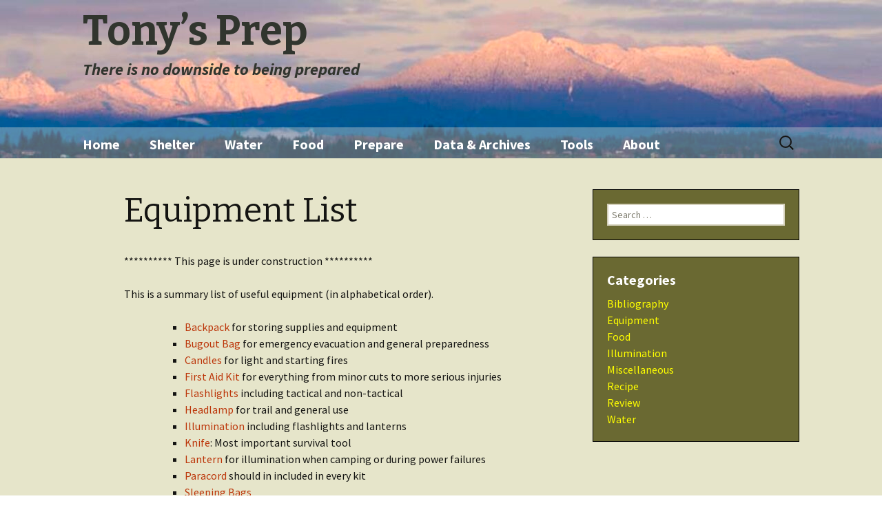

--- FILE ---
content_type: text/html; charset=UTF-8
request_url: http://tonysprep.com/equipment/
body_size: 10202
content:


<!DOCTYPE html>
<!--[if IE 7]>
<html class="ie ie7" lang="en">
<![endif]-->
<!--[if IE 8]>
<html class="ie ie8" lang="en">
<![endif]-->
<!--[if !(IE 7) & !(IE 8)]><!-->
<html lang="en">
<!--<![endif]-->
<head>
	<meta charset="UTF-8">
	<meta name="viewport" content="width=device-width">
	<title>Equipment List - Tony&#039;s Prep</title>
	<link rel="profile" href="http://gmpg.org/xfn/11">
	<link rel="pingback" href="http://tonysprep.com/xmlrpc.php">
	<!--[if lt IE 9]>
	<script src="http://tonysprep.com/wp-content/themes/twentythirteen/js/html5.js"></script>
	<![endif]-->
	<meta name='robots' content='index, follow, max-image-preview:large, max-snippet:-1, max-video-preview:-1' />

	<!-- This site is optimized with the Yoast SEO plugin v20.11 - https://yoast.com/wordpress/plugins/seo/ -->
	<link rel="canonical" href="https://tonysprep.com/equipment/" />
	<meta property="og:locale" content="en_US" />
	<meta property="og:type" content="article" />
	<meta property="og:title" content="Equipment List - Tony&#039;s Prep" />
	<meta property="og:description" content="********** This page is under construction ********** This is a summary list of useful equipment (in alphabetical order). Backpack for storing supplies and equipment Bugout Bag for emergency evacuation and general preparedness Candles for light and starting fires First Aid Kit for everything from minor cuts to more serious injuries Flashlights including tactical and non-tactical &hellip; Continue reading Equipment List &rarr;" />
	<meta property="og:url" content="https://tonysprep.com/equipment/" />
	<meta property="og:site_name" content="Tony&#039;s Prep" />
	<meta property="article:modified_time" content="2018-02-21T05:58:29+00:00" />
	<meta name="twitter:card" content="summary_large_image" />
	<meta name="twitter:label1" content="Est. reading time" />
	<meta name="twitter:data1" content="1 minute" />
	<script type="application/ld+json" class="yoast-schema-graph">{"@context":"https://schema.org","@graph":[{"@type":"WebPage","@id":"https://tonysprep.com/equipment/","url":"https://tonysprep.com/equipment/","name":"Equipment List - Tony's Prep","isPartOf":{"@id":"http://tonysprep.com/#website"},"datePublished":"2016-10-13T16:37:48+00:00","dateModified":"2018-02-21T05:58:29+00:00","breadcrumb":{"@id":"https://tonysprep.com/equipment/#breadcrumb"},"inLanguage":"en","potentialAction":[{"@type":"ReadAction","target":["https://tonysprep.com/equipment/"]}]},{"@type":"BreadcrumbList","@id":"https://tonysprep.com/equipment/#breadcrumb","itemListElement":[{"@type":"ListItem","position":1,"name":"Home","item":"http://tonysprep.com/"},{"@type":"ListItem","position":2,"name":"Equipment List"}]},{"@type":"WebSite","@id":"http://tonysprep.com/#website","url":"http://tonysprep.com/","name":"Tony's Prep","description":"There is no downside to being prepared","potentialAction":[{"@type":"SearchAction","target":{"@type":"EntryPoint","urlTemplate":"http://tonysprep.com/?s={search_term_string}"},"query-input":"required name=search_term_string"}],"inLanguage":"en"}]}</script>
	<!-- / Yoast SEO plugin. -->


<link rel='dns-prefetch' href='//fonts.googleapis.com' />
<link href='https://fonts.gstatic.com' crossorigin rel='preconnect' />
<link rel="alternate" type="application/rss+xml" title="Tony&#039;s Prep &raquo; Feed" href="http://tonysprep.com/feed/" />
<link rel="alternate" type="application/rss+xml" title="Tony&#039;s Prep &raquo; Comments Feed" href="http://tonysprep.com/comments/feed/" />
<script>
window._wpemojiSettings = {"baseUrl":"https:\/\/s.w.org\/images\/core\/emoji\/14.0.0\/72x72\/","ext":".png","svgUrl":"https:\/\/s.w.org\/images\/core\/emoji\/14.0.0\/svg\/","svgExt":".svg","source":{"concatemoji":"http:\/\/tonysprep.com\/wp-includes\/js\/wp-emoji-release.min.js?ver=b88829f32d36004e4dfed9c27539a558"}};
/*! This file is auto-generated */
!function(e,a,t){var n,r,o,i=a.createElement("canvas"),p=i.getContext&&i.getContext("2d");function s(e,t){p.clearRect(0,0,i.width,i.height),p.fillText(e,0,0);e=i.toDataURL();return p.clearRect(0,0,i.width,i.height),p.fillText(t,0,0),e===i.toDataURL()}function c(e){var t=a.createElement("script");t.src=e,t.defer=t.type="text/javascript",a.getElementsByTagName("head")[0].appendChild(t)}for(o=Array("flag","emoji"),t.supports={everything:!0,everythingExceptFlag:!0},r=0;r<o.length;r++)t.supports[o[r]]=function(e){if(p&&p.fillText)switch(p.textBaseline="top",p.font="600 32px Arial",e){case"flag":return s("\ud83c\udff3\ufe0f\u200d\u26a7\ufe0f","\ud83c\udff3\ufe0f\u200b\u26a7\ufe0f")?!1:!s("\ud83c\uddfa\ud83c\uddf3","\ud83c\uddfa\u200b\ud83c\uddf3")&&!s("\ud83c\udff4\udb40\udc67\udb40\udc62\udb40\udc65\udb40\udc6e\udb40\udc67\udb40\udc7f","\ud83c\udff4\u200b\udb40\udc67\u200b\udb40\udc62\u200b\udb40\udc65\u200b\udb40\udc6e\u200b\udb40\udc67\u200b\udb40\udc7f");case"emoji":return!s("\ud83e\udef1\ud83c\udffb\u200d\ud83e\udef2\ud83c\udfff","\ud83e\udef1\ud83c\udffb\u200b\ud83e\udef2\ud83c\udfff")}return!1}(o[r]),t.supports.everything=t.supports.everything&&t.supports[o[r]],"flag"!==o[r]&&(t.supports.everythingExceptFlag=t.supports.everythingExceptFlag&&t.supports[o[r]]);t.supports.everythingExceptFlag=t.supports.everythingExceptFlag&&!t.supports.flag,t.DOMReady=!1,t.readyCallback=function(){t.DOMReady=!0},t.supports.everything||(n=function(){t.readyCallback()},a.addEventListener?(a.addEventListener("DOMContentLoaded",n,!1),e.addEventListener("load",n,!1)):(e.attachEvent("onload",n),a.attachEvent("onreadystatechange",function(){"complete"===a.readyState&&t.readyCallback()})),(e=t.source||{}).concatemoji?c(e.concatemoji):e.wpemoji&&e.twemoji&&(c(e.twemoji),c(e.wpemoji)))}(window,document,window._wpemojiSettings);
</script>
<style>
img.wp-smiley,
img.emoji {
	display: inline !important;
	border: none !important;
	box-shadow: none !important;
	height: 1em !important;
	width: 1em !important;
	margin: 0 0.07em !important;
	vertical-align: -0.1em !important;
	background: none !important;
	padding: 0 !important;
}
</style>
	<link rel='stylesheet' id='eMember.style-css' href='http://tonysprep.com/wp-content/plugins/wp-eMember/css/eMember_style.css?ver=b88829f32d36004e4dfed9c27539a558' media='all' />
<link rel='stylesheet' id='eMember.style.custom-css' href='http://tonysprep.com/wp-content/plugins/wp-eMember/css/eMember_custom_style.css?ver=b88829f32d36004e4dfed9c27539a558' media='all' />
<link rel='stylesheet' id='validationEngine.jquery-css' href='http://tonysprep.com/wp-content/plugins/wp-eMember/css/validationEngine.jquery.css?ver=b88829f32d36004e4dfed9c27539a558' media='all' />
<link rel='stylesheet' id='jquery.fileuploader-css' href='http://tonysprep.com/wp-content/plugins/wp-eMember/css/jquery.fileuploader.css?ver=b88829f32d36004e4dfed9c27539a558' media='all' />
<link rel='stylesheet' id='wp-block-library-css' href='http://tonysprep.com/wp-includes/css/dist/block-library/style.min.css?ver=b88829f32d36004e4dfed9c27539a558' media='all' />
<style id='wp-block-library-theme-inline-css'>
.wp-block-audio figcaption{color:#555;font-size:13px;text-align:center}.is-dark-theme .wp-block-audio figcaption{color:hsla(0,0%,100%,.65)}.wp-block-audio{margin:0 0 1em}.wp-block-code{border:1px solid #ccc;border-radius:4px;font-family:Menlo,Consolas,monaco,monospace;padding:.8em 1em}.wp-block-embed figcaption{color:#555;font-size:13px;text-align:center}.is-dark-theme .wp-block-embed figcaption{color:hsla(0,0%,100%,.65)}.wp-block-embed{margin:0 0 1em}.blocks-gallery-caption{color:#555;font-size:13px;text-align:center}.is-dark-theme .blocks-gallery-caption{color:hsla(0,0%,100%,.65)}.wp-block-image figcaption{color:#555;font-size:13px;text-align:center}.is-dark-theme .wp-block-image figcaption{color:hsla(0,0%,100%,.65)}.wp-block-image{margin:0 0 1em}.wp-block-pullquote{border-bottom:4px solid;border-top:4px solid;color:currentColor;margin-bottom:1.75em}.wp-block-pullquote cite,.wp-block-pullquote footer,.wp-block-pullquote__citation{color:currentColor;font-size:.8125em;font-style:normal;text-transform:uppercase}.wp-block-quote{border-left:.25em solid;margin:0 0 1.75em;padding-left:1em}.wp-block-quote cite,.wp-block-quote footer{color:currentColor;font-size:.8125em;font-style:normal;position:relative}.wp-block-quote.has-text-align-right{border-left:none;border-right:.25em solid;padding-left:0;padding-right:1em}.wp-block-quote.has-text-align-center{border:none;padding-left:0}.wp-block-quote.is-large,.wp-block-quote.is-style-large,.wp-block-quote.is-style-plain{border:none}.wp-block-search .wp-block-search__label{font-weight:700}.wp-block-search__button{border:1px solid #ccc;padding:.375em .625em}:where(.wp-block-group.has-background){padding:1.25em 2.375em}.wp-block-separator.has-css-opacity{opacity:.4}.wp-block-separator{border:none;border-bottom:2px solid;margin-left:auto;margin-right:auto}.wp-block-separator.has-alpha-channel-opacity{opacity:1}.wp-block-separator:not(.is-style-wide):not(.is-style-dots){width:100px}.wp-block-separator.has-background:not(.is-style-dots){border-bottom:none;height:1px}.wp-block-separator.has-background:not(.is-style-wide):not(.is-style-dots){height:2px}.wp-block-table{margin:0 0 1em}.wp-block-table td,.wp-block-table th{word-break:normal}.wp-block-table figcaption{color:#555;font-size:13px;text-align:center}.is-dark-theme .wp-block-table figcaption{color:hsla(0,0%,100%,.65)}.wp-block-video figcaption{color:#555;font-size:13px;text-align:center}.is-dark-theme .wp-block-video figcaption{color:hsla(0,0%,100%,.65)}.wp-block-video{margin:0 0 1em}.wp-block-template-part.has-background{margin-bottom:0;margin-top:0;padding:1.25em 2.375em}
</style>
<link rel='stylesheet' id='classic-theme-styles-css' href='http://tonysprep.com/wp-includes/css/classic-themes.min.css?ver=b88829f32d36004e4dfed9c27539a558' media='all' />
<style id='global-styles-inline-css'>
body{--wp--preset--color--black: #000000;--wp--preset--color--cyan-bluish-gray: #abb8c3;--wp--preset--color--white: #fff;--wp--preset--color--pale-pink: #f78da7;--wp--preset--color--vivid-red: #cf2e2e;--wp--preset--color--luminous-vivid-orange: #ff6900;--wp--preset--color--luminous-vivid-amber: #fcb900;--wp--preset--color--light-green-cyan: #7bdcb5;--wp--preset--color--vivid-green-cyan: #00d084;--wp--preset--color--pale-cyan-blue: #8ed1fc;--wp--preset--color--vivid-cyan-blue: #0693e3;--wp--preset--color--vivid-purple: #9b51e0;--wp--preset--color--dark-gray: #141412;--wp--preset--color--red: #bc360a;--wp--preset--color--medium-orange: #db572f;--wp--preset--color--light-orange: #ea9629;--wp--preset--color--yellow: #fbca3c;--wp--preset--color--dark-brown: #220e10;--wp--preset--color--medium-brown: #722d19;--wp--preset--color--light-brown: #eadaa6;--wp--preset--color--beige: #e8e5ce;--wp--preset--color--off-white: #f7f5e7;--wp--preset--gradient--vivid-cyan-blue-to-vivid-purple: linear-gradient(135deg,rgba(6,147,227,1) 0%,rgb(155,81,224) 100%);--wp--preset--gradient--light-green-cyan-to-vivid-green-cyan: linear-gradient(135deg,rgb(122,220,180) 0%,rgb(0,208,130) 100%);--wp--preset--gradient--luminous-vivid-amber-to-luminous-vivid-orange: linear-gradient(135deg,rgba(252,185,0,1) 0%,rgba(255,105,0,1) 100%);--wp--preset--gradient--luminous-vivid-orange-to-vivid-red: linear-gradient(135deg,rgba(255,105,0,1) 0%,rgb(207,46,46) 100%);--wp--preset--gradient--very-light-gray-to-cyan-bluish-gray: linear-gradient(135deg,rgb(238,238,238) 0%,rgb(169,184,195) 100%);--wp--preset--gradient--cool-to-warm-spectrum: linear-gradient(135deg,rgb(74,234,220) 0%,rgb(151,120,209) 20%,rgb(207,42,186) 40%,rgb(238,44,130) 60%,rgb(251,105,98) 80%,rgb(254,248,76) 100%);--wp--preset--gradient--blush-light-purple: linear-gradient(135deg,rgb(255,206,236) 0%,rgb(152,150,240) 100%);--wp--preset--gradient--blush-bordeaux: linear-gradient(135deg,rgb(254,205,165) 0%,rgb(254,45,45) 50%,rgb(107,0,62) 100%);--wp--preset--gradient--luminous-dusk: linear-gradient(135deg,rgb(255,203,112) 0%,rgb(199,81,192) 50%,rgb(65,88,208) 100%);--wp--preset--gradient--pale-ocean: linear-gradient(135deg,rgb(255,245,203) 0%,rgb(182,227,212) 50%,rgb(51,167,181) 100%);--wp--preset--gradient--electric-grass: linear-gradient(135deg,rgb(202,248,128) 0%,rgb(113,206,126) 100%);--wp--preset--gradient--midnight: linear-gradient(135deg,rgb(2,3,129) 0%,rgb(40,116,252) 100%);--wp--preset--duotone--dark-grayscale: url('#wp-duotone-dark-grayscale');--wp--preset--duotone--grayscale: url('#wp-duotone-grayscale');--wp--preset--duotone--purple-yellow: url('#wp-duotone-purple-yellow');--wp--preset--duotone--blue-red: url('#wp-duotone-blue-red');--wp--preset--duotone--midnight: url('#wp-duotone-midnight');--wp--preset--duotone--magenta-yellow: url('#wp-duotone-magenta-yellow');--wp--preset--duotone--purple-green: url('#wp-duotone-purple-green');--wp--preset--duotone--blue-orange: url('#wp-duotone-blue-orange');--wp--preset--font-size--small: 13px;--wp--preset--font-size--medium: 20px;--wp--preset--font-size--large: 36px;--wp--preset--font-size--x-large: 42px;--wp--preset--spacing--20: 0.44rem;--wp--preset--spacing--30: 0.67rem;--wp--preset--spacing--40: 1rem;--wp--preset--spacing--50: 1.5rem;--wp--preset--spacing--60: 2.25rem;--wp--preset--spacing--70: 3.38rem;--wp--preset--spacing--80: 5.06rem;--wp--preset--shadow--natural: 6px 6px 9px rgba(0, 0, 0, 0.2);--wp--preset--shadow--deep: 12px 12px 50px rgba(0, 0, 0, 0.4);--wp--preset--shadow--sharp: 6px 6px 0px rgba(0, 0, 0, 0.2);--wp--preset--shadow--outlined: 6px 6px 0px -3px rgba(255, 255, 255, 1), 6px 6px rgba(0, 0, 0, 1);--wp--preset--shadow--crisp: 6px 6px 0px rgba(0, 0, 0, 1);}:where(.is-layout-flex){gap: 0.5em;}body .is-layout-flow > .alignleft{float: left;margin-inline-start: 0;margin-inline-end: 2em;}body .is-layout-flow > .alignright{float: right;margin-inline-start: 2em;margin-inline-end: 0;}body .is-layout-flow > .aligncenter{margin-left: auto !important;margin-right: auto !important;}body .is-layout-constrained > .alignleft{float: left;margin-inline-start: 0;margin-inline-end: 2em;}body .is-layout-constrained > .alignright{float: right;margin-inline-start: 2em;margin-inline-end: 0;}body .is-layout-constrained > .aligncenter{margin-left: auto !important;margin-right: auto !important;}body .is-layout-constrained > :where(:not(.alignleft):not(.alignright):not(.alignfull)){max-width: var(--wp--style--global--content-size);margin-left: auto !important;margin-right: auto !important;}body .is-layout-constrained > .alignwide{max-width: var(--wp--style--global--wide-size);}body .is-layout-flex{display: flex;}body .is-layout-flex{flex-wrap: wrap;align-items: center;}body .is-layout-flex > *{margin: 0;}:where(.wp-block-columns.is-layout-flex){gap: 2em;}.has-black-color{color: var(--wp--preset--color--black) !important;}.has-cyan-bluish-gray-color{color: var(--wp--preset--color--cyan-bluish-gray) !important;}.has-white-color{color: var(--wp--preset--color--white) !important;}.has-pale-pink-color{color: var(--wp--preset--color--pale-pink) !important;}.has-vivid-red-color{color: var(--wp--preset--color--vivid-red) !important;}.has-luminous-vivid-orange-color{color: var(--wp--preset--color--luminous-vivid-orange) !important;}.has-luminous-vivid-amber-color{color: var(--wp--preset--color--luminous-vivid-amber) !important;}.has-light-green-cyan-color{color: var(--wp--preset--color--light-green-cyan) !important;}.has-vivid-green-cyan-color{color: var(--wp--preset--color--vivid-green-cyan) !important;}.has-pale-cyan-blue-color{color: var(--wp--preset--color--pale-cyan-blue) !important;}.has-vivid-cyan-blue-color{color: var(--wp--preset--color--vivid-cyan-blue) !important;}.has-vivid-purple-color{color: var(--wp--preset--color--vivid-purple) !important;}.has-black-background-color{background-color: var(--wp--preset--color--black) !important;}.has-cyan-bluish-gray-background-color{background-color: var(--wp--preset--color--cyan-bluish-gray) !important;}.has-white-background-color{background-color: var(--wp--preset--color--white) !important;}.has-pale-pink-background-color{background-color: var(--wp--preset--color--pale-pink) !important;}.has-vivid-red-background-color{background-color: var(--wp--preset--color--vivid-red) !important;}.has-luminous-vivid-orange-background-color{background-color: var(--wp--preset--color--luminous-vivid-orange) !important;}.has-luminous-vivid-amber-background-color{background-color: var(--wp--preset--color--luminous-vivid-amber) !important;}.has-light-green-cyan-background-color{background-color: var(--wp--preset--color--light-green-cyan) !important;}.has-vivid-green-cyan-background-color{background-color: var(--wp--preset--color--vivid-green-cyan) !important;}.has-pale-cyan-blue-background-color{background-color: var(--wp--preset--color--pale-cyan-blue) !important;}.has-vivid-cyan-blue-background-color{background-color: var(--wp--preset--color--vivid-cyan-blue) !important;}.has-vivid-purple-background-color{background-color: var(--wp--preset--color--vivid-purple) !important;}.has-black-border-color{border-color: var(--wp--preset--color--black) !important;}.has-cyan-bluish-gray-border-color{border-color: var(--wp--preset--color--cyan-bluish-gray) !important;}.has-white-border-color{border-color: var(--wp--preset--color--white) !important;}.has-pale-pink-border-color{border-color: var(--wp--preset--color--pale-pink) !important;}.has-vivid-red-border-color{border-color: var(--wp--preset--color--vivid-red) !important;}.has-luminous-vivid-orange-border-color{border-color: var(--wp--preset--color--luminous-vivid-orange) !important;}.has-luminous-vivid-amber-border-color{border-color: var(--wp--preset--color--luminous-vivid-amber) !important;}.has-light-green-cyan-border-color{border-color: var(--wp--preset--color--light-green-cyan) !important;}.has-vivid-green-cyan-border-color{border-color: var(--wp--preset--color--vivid-green-cyan) !important;}.has-pale-cyan-blue-border-color{border-color: var(--wp--preset--color--pale-cyan-blue) !important;}.has-vivid-cyan-blue-border-color{border-color: var(--wp--preset--color--vivid-cyan-blue) !important;}.has-vivid-purple-border-color{border-color: var(--wp--preset--color--vivid-purple) !important;}.has-vivid-cyan-blue-to-vivid-purple-gradient-background{background: var(--wp--preset--gradient--vivid-cyan-blue-to-vivid-purple) !important;}.has-light-green-cyan-to-vivid-green-cyan-gradient-background{background: var(--wp--preset--gradient--light-green-cyan-to-vivid-green-cyan) !important;}.has-luminous-vivid-amber-to-luminous-vivid-orange-gradient-background{background: var(--wp--preset--gradient--luminous-vivid-amber-to-luminous-vivid-orange) !important;}.has-luminous-vivid-orange-to-vivid-red-gradient-background{background: var(--wp--preset--gradient--luminous-vivid-orange-to-vivid-red) !important;}.has-very-light-gray-to-cyan-bluish-gray-gradient-background{background: var(--wp--preset--gradient--very-light-gray-to-cyan-bluish-gray) !important;}.has-cool-to-warm-spectrum-gradient-background{background: var(--wp--preset--gradient--cool-to-warm-spectrum) !important;}.has-blush-light-purple-gradient-background{background: var(--wp--preset--gradient--blush-light-purple) !important;}.has-blush-bordeaux-gradient-background{background: var(--wp--preset--gradient--blush-bordeaux) !important;}.has-luminous-dusk-gradient-background{background: var(--wp--preset--gradient--luminous-dusk) !important;}.has-pale-ocean-gradient-background{background: var(--wp--preset--gradient--pale-ocean) !important;}.has-electric-grass-gradient-background{background: var(--wp--preset--gradient--electric-grass) !important;}.has-midnight-gradient-background{background: var(--wp--preset--gradient--midnight) !important;}.has-small-font-size{font-size: var(--wp--preset--font-size--small) !important;}.has-medium-font-size{font-size: var(--wp--preset--font-size--medium) !important;}.has-large-font-size{font-size: var(--wp--preset--font-size--large) !important;}.has-x-large-font-size{font-size: var(--wp--preset--font-size--x-large) !important;}
.wp-block-navigation a:where(:not(.wp-element-button)){color: inherit;}
:where(.wp-block-columns.is-layout-flex){gap: 2em;}
.wp-block-pullquote{font-size: 1.5em;line-height: 1.6;}
</style>
<link rel='stylesheet' id='contact-form-7-css' href='http://tonysprep.com/wp-content/plugins/contact-form-7/includes/css/styles.css?ver=5.7.7' media='all' />
<link rel='stylesheet' id='parent-style-css' href='http://tonysprep.com/wp-content/themes/twentythirteen/style.css?ver=b88829f32d36004e4dfed9c27539a558' media='all' />
<link rel='stylesheet' id='twentythirteen-fonts-css' href='https://fonts.googleapis.com/css?family=Source+Sans+Pro%3A300%2C400%2C700%2C300italic%2C400italic%2C700italic%7CBitter%3A400%2C700&#038;subset=latin%2Clatin-ext&#038;display=fallback' media='all' />
<link rel='stylesheet' id='genericons-css' href='http://tonysprep.com/wp-content/plugins/jetpack/_inc/genericons/genericons/genericons.css?ver=3.1' media='all' />
<link rel='stylesheet' id='twentythirteen-style-css' href='http://tonysprep.com/wp-content/themes/tonysprep-2013/style.css?ver=20190507' media='all' />
<link rel='stylesheet' id='twentythirteen-block-style-css' href='http://tonysprep.com/wp-content/themes/twentythirteen/css/blocks.css?ver=20190102' media='all' />
<!--[if lt IE 9]>
<link rel='stylesheet' id='twentythirteen-ie-css' href='http://tonysprep.com/wp-content/themes/twentythirteen/css/ie.css?ver=20150214' media='all' />
<![endif]-->
<link rel='stylesheet' id='image_box_style-css' href='http://tonysprep.com/wp-content/plugins/csi-imagebox/csi-imagebox.css?ver=b88829f32d36004e4dfed9c27539a558' media='all' />
<script src='http://tonysprep.com/wp-includes/js/jquery/jquery.min.js?ver=3.6.4' id='jquery-core-js'></script>
<script src='http://tonysprep.com/wp-includes/js/jquery/jquery-migrate.min.js?ver=3.4.0' id='jquery-migrate-js'></script>
<script src='http://tonysprep.com/wp-content/plugins/wp-eMember/js/jquery.fileuploader.js?ver=b88829f32d36004e4dfed9c27539a558' id='jquery.fileuploader-js'></script>
<script src='http://tonysprep.com/wp-content/plugins/wp-eMember/js/jquery.validationEngine.js?ver=b88829f32d36004e4dfed9c27539a558' id='jquery.validationEngine-js'></script>
<script src='http://tonysprep.com/wp-content/plugins/wp-eMember/js/jquery.hint.js?ver=b88829f32d36004e4dfed9c27539a558' id='jquery.hint-js'></script>
<script src='http://tonysprep.com/wp-content/plugins/wp-eMember/js/jquery.tools18.min.js?ver=b88829f32d36004e4dfed9c27539a558' id='jquery.tools-js'></script>
<script src='http://tonysprep.com/wp-content/plugins/wp-eMember/js/jquery.libs.js?ver=b88829f32d36004e4dfed9c27539a558' id='jquery.libs-js'></script>
<script src='http://tonysprep.com/wp-content/plugins/wp-eMember/js/jquery.pagination-2.0rc.js?ver=b88829f32d36004e4dfed9c27539a558' id='jquery.pagination-js'></script>
<script src='http://tonysprep.com/wp-content/plugins/wp-eMember/js/jquery.confirm-1.3.js?ver=b88829f32d36004e4dfed9c27539a558' id='jquery.confirm-js'></script>
<script src='http://tonysprep.com/wp-content/plugins/csi-imagebox/csi-imagebox.js?ver=b88829f32d36004e4dfed9c27539a558' id='image_box_js-js'></script>
<link rel="https://api.w.org/" href="http://tonysprep.com/wp-json/" /><link rel="alternate" type="application/json" href="http://tonysprep.com/wp-json/wp/v2/pages/352" /><link rel="EditURI" type="application/rsd+xml" title="RSD" href="http://tonysprep.com/xmlrpc.php?rsd" />
<link rel="wlwmanifest" type="application/wlwmanifest+xml" href="http://tonysprep.com/wp-includes/wlwmanifest.xml" />

<link rel='shortlink' href='http://tonysprep.com/?p=352' />
<link rel="alternate" type="application/json+oembed" href="http://tonysprep.com/wp-json/oembed/1.0/embed?url=http%3A%2F%2Ftonysprep.com%2Fequipment%2F" />
<link rel="alternate" type="text/xml+oembed" href="http://tonysprep.com/wp-json/oembed/1.0/embed?url=http%3A%2F%2Ftonysprep.com%2Fequipment%2F&#038;format=xml" />

<!-- WP eMember plugin v8.7.0 - http://www.tipsandtricks-hq.com/wordpress-emember-easy-to-use-wordpress-membership-plugin-1706 -->
<script type="text/javascript">
/* <![CDATA[ */
jQuery(document).ready(function($){
  
    emember_forget_pass_trigger = '';    
    $forgot_pass_overlay = $(".forgot_pass_link").click(function(e){
        $("#wp_emember_email_mailMsg").html("").hide();
        $("#wp_emember_email_mailForm").show();   
        $('.eMember_text_input').val("");     
        }).overlay({
        mask: {
            color: '#ebecff'/*'darkred'*//*'#E7E7E7'*/,
            loadSpeed: 200,
            top: '30%',
            opacity: 0.9
        },
        api:true,
        onBeforeLoad:function(){
            emember_forget_pass_trigger = this.getTrigger();
        },    
        closeOnClick: false
    });
            
    $("#wp_emember_mailSendForm").live('submit',function(e){
       var $this = this;
       var divs = jQuery($this).parent().parent().find("div");
       var emailId = jQuery($this).find("input").eq(0).val();
       if(emailId=="")
          return;
       divs.eq(1).hide();
       divs.eq(0).html("").append(jQuery('<h3>Please Wait...</h3>')).show();
       var params = {"event":"send_mail","action":"send_mail","email":emailId,"_ajax_nonce":"886b289e72"}
       jQuery.get( 'http://tonysprep.com/wp-admin/admin-ajax.php',params,               
             function(data){
                 divs.eq(0).html("").append(jQuery('<h3>'+data.msg+'</h3>'));  
                 setTimeout("emember_forget_pass_trigger.overlay().close()", 1000);                                  
             },
       "json");
       e.preventDefault();
    });
    
    
    function get_redirect_url($redirects){
            
        var $after_login_page = '';
        if ($redirects.own) return $redirects.own;
        if ($redirects.level) return $redirects.level;
        if ($after_login_page) return $after_login_page;
        return '';  
    }
});
/* ]]> */
</script>
        <script type="text/javascript">
            jQuery(document).ready(function($){ 
                $('#respond').html("Please <a href=\"https://tonysprep.com/member-login/\">Login</a> to post a comment");
            });
        </script>
        	<style type="text/css" id="twentythirteen-header-css">
		.site-header {
		background: url(http://tonysprep.com/wp-content/uploads/cropped-DSC6041_8x1-1.jpg) no-repeat scroll top;
		background-size: 1600px auto;
	}
	@media (max-width: 767px) {
		.site-header {
			background-size: 768px auto;
		}
	}
	@media (max-width: 359px) {
		.site-header {
			background-size: 360px auto;
		}
	}
			</style>
	</head>

<body class="page-template-default page page-id-352 page-parent wp-embed-responsive single-author sidebar">
	<div id="page" class="hfeed site">
		<header id="masthead" class="site-header" role="banner">
			<a class="home-link" href="http://tonysprep.com/" title="Tony&#8217;s Prep" rel="home">
				<h1 class="site-title">Tony&#8217;s Prep</h1>
				<h2 class="site-description">There is no downside to being prepared</h2>
			</a>

			<div class="nav-background">
			</div>

			<div id="navbar" class="navbar">
				<nav id="site-navigation" class="navigation main-navigation" role="navigation">
					<button class="menu-toggle">Menu</button>
					<a class="screen-reader-text skip-link" href="#content" title="Skip to content">Skip to content</a>
					<div class="menu-main-container"><ul id="primary-menu" class="nav-menu"><li id="menu-item-98" class="menu-item menu-item-type-post_type menu-item-object-page menu-item-home menu-item-98"><a href="http://tonysprep.com/">Home</a></li>
<li id="menu-item-1765" class="menu-item menu-item-type-post_type menu-item-object-page menu-item-has-children menu-item-1765"><a href="http://tonysprep.com/shelter/">Shelter</a>
<ul class="sub-menu">
	<li id="menu-item-3605" class="menu-item menu-item-type-post_type menu-item-object-page menu-item-3605"><a href="http://tonysprep.com/shelter/tent/">Tents</a></li>
	<li id="menu-item-4062" class="menu-item menu-item-type-post_type menu-item-object-page menu-item-4062"><a href="http://tonysprep.com/shelter/space-blanket/">Space Blanket</a></li>
	<li id="menu-item-1766" class="menu-item menu-item-type-post_type menu-item-object-page menu-item-1766"><a href="http://tonysprep.com/shelter/sleeping-bag/">Sleeping Bags</a></li>
	<li id="menu-item-1767" class="menu-item menu-item-type-post_type menu-item-object-page menu-item-1767"><a href="http://tonysprep.com/shelter/sleeping-bag/sleeping-pad/">Sleeping Pads</a></li>
	<li id="menu-item-3853" class="menu-item menu-item-type-post_type menu-item-object-page menu-item-3853"><a href="http://tonysprep.com/clothing/rain-gear/">Rain Gear</a></li>
	<li id="menu-item-3041" class="menu-item menu-item-type-post_type menu-item-object-page menu-item-3041"><a href="http://tonysprep.com/clothing/">Clothing</a></li>
	<li id="menu-item-1768" class="menu-item menu-item-type-post_type menu-item-object-page menu-item-1768"><a href="http://tonysprep.com/getting-started-emergency-kits/getting-started-shelter/">Getting Started: Shelter</a></li>
</ul>
</li>
<li id="menu-item-118" class="menu-item menu-item-type-post_type menu-item-object-page menu-item-has-children menu-item-118"><a href="http://tonysprep.com/water/">Water</a>
<ul class="sub-menu">
	<li id="menu-item-119" class="menu-item menu-item-type-post_type menu-item-object-page menu-item-119"><a href="http://tonysprep.com/water/water-filtration/">Water Filtration</a></li>
	<li id="menu-item-120" class="menu-item menu-item-type-post_type menu-item-object-page menu-item-120"><a href="http://tonysprep.com/water/water-storage/">Water Storage</a></li>
	<li id="menu-item-447" class="menu-item menu-item-type-post_type menu-item-object-page menu-item-447"><a href="http://tonysprep.com/water/water-storage-long/">Long Term Storage</a></li>
	<li id="menu-item-1705" class="menu-item menu-item-type-post_type menu-item-object-page menu-item-1705"><a href="http://tonysprep.com/water/water-filtration/extremely-fouled-water/">Extremely Fouled Water</a></li>
	<li id="menu-item-1355" class="menu-item menu-item-type-post_type menu-item-object-page menu-item-1355"><a href="http://tonysprep.com/getting-started-emergency-kits/getting-started-water/">Getting Started: Water</a></li>
	<li id="menu-item-3959" class="menu-item menu-item-type-post_type menu-item-object-page menu-item-3959"><a href="http://tonysprep.com/water/shop-water/">Shop Water</a></li>
</ul>
</li>
<li id="menu-item-103" class="menu-item menu-item-type-post_type menu-item-object-page menu-item-has-children menu-item-103"><a href="http://tonysprep.com/food/">Food</a>
<ul class="sub-menu">
	<li id="menu-item-2088" class="menu-item menu-item-type-post_type menu-item-object-page menu-item-2088"><a href="http://tonysprep.com/food/pantry-food/">Pantry Food</a></li>
	<li id="menu-item-107" class="menu-item menu-item-type-post_type menu-item-object-page menu-item-107"><a href="http://tonysprep.com/food/short-term/">Short Term</a></li>
	<li id="menu-item-106" class="menu-item menu-item-type-post_type menu-item-object-page menu-item-106"><a href="http://tonysprep.com/food/medium-term/">Medium Term</a></li>
	<li id="menu-item-105" class="menu-item menu-item-type-post_type menu-item-object-page menu-item-105"><a href="http://tonysprep.com/food/long-term/">Long Term</a></li>
	<li id="menu-item-104" class="menu-item menu-item-type-post_type menu-item-object-page menu-item-104"><a href="http://tonysprep.com/food/cooking/">Cooking &#038; Stoves</a></li>
	<li id="menu-item-221" class="menu-item menu-item-type-post_type menu-item-object-page menu-item-221"><a href="http://tonysprep.com/food/thrive-life/">THRIVE Life</a></li>
	<li id="menu-item-1354" class="menu-item menu-item-type-post_type menu-item-object-page menu-item-1354"><a href="http://tonysprep.com/getting-started-emergency-kits/getting-started-food/">Getting Started: Food</a></li>
	<li id="menu-item-2969" class="menu-item menu-item-type-post_type menu-item-object-page menu-item-2969"><a href="http://tonysprep.com/food/recipes/">Recipes</a></li>
</ul>
</li>
<li id="menu-item-109" class="menu-item menu-item-type-post_type menu-item-object-page menu-item-has-children menu-item-109"><a href="http://tonysprep.com/prepare/">Prepare</a>
<ul class="sub-menu">
	<li id="menu-item-3641" class="menu-item menu-item-type-post_type menu-item-object-page menu-item-3641"><a href="http://tonysprep.com/emergencies/">Emergencies</a></li>
	<li id="menu-item-112" class="menu-item menu-item-type-post_type menu-item-object-page menu-item-112"><a href="http://tonysprep.com/first-aid/">First Aid</a></li>
	<li id="menu-item-1926" class="menu-item menu-item-type-post_type menu-item-object-page menu-item-1926"><a href="http://tonysprep.com/fire/">Fire</a></li>
	<li id="menu-item-261" class="menu-item menu-item-type-post_type menu-item-object-page menu-item-261"><a href="http://tonysprep.com/prepare/emergency-kits/">Emergency Kits</a></li>
	<li id="menu-item-316" class="menu-item menu-item-type-post_type menu-item-object-page menu-item-316"><a href="http://tonysprep.com/illumination/">Illumination</a></li>
	<li id="menu-item-495" class="menu-item menu-item-type-post_type menu-item-object-page menu-item-495"><a href="http://tonysprep.com/power/">Power</a></li>
	<li id="menu-item-729" class="menu-item menu-item-type-post_type menu-item-object-page menu-item-729"><a href="http://tonysprep.com/getting-started-emergency-kits/">Getting Started</a></li>
</ul>
</li>
<li id="menu-item-3181" class="menu-item menu-item-type-post_type menu-item-object-page menu-item-has-children menu-item-3181"><a href="http://tonysprep.com/data-archives/">Data &#038; Archives</a>
<ul class="sub-menu">
	<li id="menu-item-4725" class="menu-item menu-item-type-post_type menu-item-object-page menu-item-4725"><a href="http://tonysprep.com/data-archives/getting-started-data/">Getting Started</a></li>
	<li id="menu-item-4819" class="menu-item menu-item-type-post_type menu-item-object-page menu-item-4819"><a href="http://tonysprep.com/data-archives/home-manual/">Home Manual</a></li>
	<li id="menu-item-4721" class="menu-item menu-item-type-post_type menu-item-object-page menu-item-4721"><a href="http://tonysprep.com/data-archives/backup-systems/">Backup Systems</a></li>
	<li id="menu-item-4720" class="menu-item menu-item-type-post_type menu-item-object-page menu-item-4720"><a href="http://tonysprep.com/data-archives/archive-other-data/">Archive Other Data</a></li>
	<li id="menu-item-4722" class="menu-item menu-item-type-post_type menu-item-object-page menu-item-4722"><a href="http://tonysprep.com/data-archives/checklist-data-archives/">Checklist: Data &#038; Archives</a></li>
</ul>
</li>
<li id="menu-item-4128" class="menu-item menu-item-type-post_type menu-item-object-page menu-item-has-children menu-item-4128"><a href="http://tonysprep.com/tools/">Tools</a>
<ul class="sub-menu">
	<li id="menu-item-4688" class="menu-item menu-item-type-custom menu-item-object-custom menu-item-4688"><a href="/illumination">Illumination</a></li>
	<li id="menu-item-4689" class="menu-item menu-item-type-custom menu-item-object-custom menu-item-4689"><a href="/knife">Knife</a></li>
	<li id="menu-item-4690" class="menu-item menu-item-type-custom menu-item-object-custom menu-item-4690"><a href="/multi-tool">Multi Tool</a></li>
	<li id="menu-item-4691" class="menu-item menu-item-type-custom menu-item-object-custom menu-item-4691"><a href="/water">Water Products</a></li>
</ul>
</li>
<li id="menu-item-99" class="menu-item menu-item-type-post_type menu-item-object-page menu-item-has-children menu-item-99"><a href="http://tonysprep.com/about/">About</a>
<ul class="sub-menu">
	<li id="menu-item-100" class="menu-item menu-item-type-post_type menu-item-object-page menu-item-100"><a href="http://tonysprep.com/about/contact/">Contact Me</a></li>
	<li id="menu-item-726" class="menu-item menu-item-type-post_type menu-item-object-page menu-item-726"><a href="http://tonysprep.com/seminar/">Seminars</a></li>
	<li id="menu-item-1216" class="menu-item menu-item-type-post_type menu-item-object-page menu-item-1216"><a href="http://tonysprep.com/food/thrive-life/">THRIVE Life</a></li>
	<li id="menu-item-2285" class="menu-item menu-item-type-post_type menu-item-object-page menu-item-2285"><a href="http://tonysprep.com/checklists/">Checklists</a></li>
	<li id="menu-item-2968" class="menu-item menu-item-type-post_type menu-item-object-page menu-item-2968"><a href="http://tonysprep.com/food/recipes/">Recipes</a></li>
	<li id="menu-item-4635" class="menu-item menu-item-type-post_type menu-item-object-page menu-item-4635"><a href="http://tonysprep.com/about/other-resources/">Other Resources &#038; Links</a></li>
	<li id="menu-item-157" class="menu-item menu-item-type-post_type menu-item-object-page menu-item-157"><a href="http://tonysprep.com/about/glossary/">Glossary</a></li>
</ul>
</li>
</ul></div>					<form role="search" method="get" class="search-form" action="http://tonysprep.com/">
				<label>
					<span class="screen-reader-text">Search for:</span>
					<input type="search" class="search-field" placeholder="Search &hellip;" value="" name="s" />
				</label>
				<input type="submit" class="search-submit" value="Search" />
			</form>				</nav><!-- #site-navigation -->
			</div><!-- #navbar -->
		</header><!-- #masthead -->

		<div id="main" class="site-main">

	<div id="primary" class="content-area">
		<div id="content" class="site-content" role="main">

			
				<article id="post-352" class="post-352 page type-page status-publish hentry">
					<header class="entry-header">
						
						<h1 class="entry-title">Equipment List</h1>
					</header><!-- .entry-header -->

					<div class="entry-content">
						<p>********** This page is under construction **********</p>
<p>This is a summary list of useful equipment (in alphabetical order).</p>
<ul class="indent">
<li><a href="/backpack">Backpack</a> for storing supplies and equipment</li>
<li><a href="/bugout-bag">Bugout Bag</a> for emergency evacuation and general preparedness</li>
<li><a href="/candles">Candles</a> for light and starting fires</li>
<li><a href="/first-aid">First Aid Kit</a> for everything from minor cuts to more serious injuries</li>
<li><a href="/flashlight">Flashlights</a> including tactical and non-tactical</li>
<li><a href="/headlamp">Headlamp</a> for trail and general use</li>
<li><a href="/illumination">Illumination</a> including flashlights and lanterns</li>
<li><a href="/knife">Knife</a>: Most important survival tool</li>
<li><a href="/lantern">Lantern</a> for illumination when camping or during power failures</li>
<li><a href="/paracord">Paracord</a> should in included in every kit</li>
<li><a href="/sleeping-bag">Sleeping Bags</a></li>
<li><a href="/sleeping-pad">Sleeping Pads</a></li>
<li><a href="/cooking">Stoves</a> for backpacking, camping, and home</li>
<li><a href="/tent">Tents</a></li>
<li><a href="/water-filtration">Water Filter</a> for home, hiking, and emergency use</li>
<li><a href="/"></a>: </li>
</ul>
											</div><!-- .entry-content -->

					<footer class="entry-meta">
											</footer><!-- .entry-meta -->
				</article><!-- #post -->

				
<div id="comments" class="comments-area">

	
	
</div><!-- #comments -->
			
		</div><!-- #content -->
	</div><!-- #primary -->

	<div id="tertiary" class="sidebar-container" role="complementary">
		<div class="sidebar-inner">
			<div class="widget-area">
				<aside id="search-2" class="widget widget_search"><form role="search" method="get" class="search-form" action="http://tonysprep.com/">
				<label>
					<span class="screen-reader-text">Search for:</span>
					<input type="search" class="search-field" placeholder="Search &hellip;" value="" name="s" />
				</label>
				<input type="submit" class="search-submit" value="Search" />
			</form></aside><aside id="categories-3" class="widget widget_categories"><h3 class="widget-title">Categories</h3>
			<ul>
					<li class="cat-item cat-item-15"><a href="http://tonysprep.com/category/bibliography/">Bibliography</a>
</li>
	<li class="cat-item cat-item-5"><a href="http://tonysprep.com/category/equipment/">Equipment</a>
</li>
	<li class="cat-item cat-item-4"><a href="http://tonysprep.com/category/food/">Food</a>
</li>
	<li class="cat-item cat-item-10"><a href="http://tonysprep.com/category/illumination/">Illumination</a>
</li>
	<li class="cat-item cat-item-1"><a href="http://tonysprep.com/category/misc/">Miscellaneous</a>
</li>
	<li class="cat-item cat-item-9"><a href="http://tonysprep.com/category/recipe/">Recipe</a>
</li>
	<li class="cat-item cat-item-8"><a href="http://tonysprep.com/category/review/">Review</a>
</li>
	<li class="cat-item cat-item-11"><a href="http://tonysprep.com/category/water/">Water</a>
</li>
			</ul>

			</aside>			</div><!-- .widget-area -->
		</div><!-- .sidebar-inner -->
	</div><!-- #tertiary -->

		</div><!-- #main -->
		<footer id="colophon" class="site-footer" role="contentinfo">
			
			<div class="site-info">
				<div class="column-left">TonysPrep.com</div>
				<div class="column-right">website by <a href="http://www.cataldoimages.com" title="Websites, Programming, Technical Writing">Cataldo Images</a></div>
			</div><!-- .site-info -->
		</footer><!-- #colophon -->
	</div><!-- #page -->

	<style type="text/css">.credits_off {display:none;}</style><div class="bd-hit-counter" align="center"><img src='http://tonysprep.com/wp-content/plugins/bd-hit-counter/designs/Basic/2/8.gif'><img src='http://tonysprep.com/wp-content/plugins/bd-hit-counter/designs/Basic/2/2.gif'><img src='http://tonysprep.com/wp-content/plugins/bd-hit-counter/designs/Basic/2/6.gif'><img src='http://tonysprep.com/wp-content/plugins/bd-hit-counter/designs/Basic/2/8.gif'><img src='http://tonysprep.com/wp-content/plugins/bd-hit-counter/designs/Basic/2/8.gif'><img src='http://tonysprep.com/wp-content/plugins/bd-hit-counter/designs/Basic/2/3.gif'><br /><small class="credits_off">Hit Counter provided by <a href="http://www.newimagedentistryimplants.com">costa mesa dentist</a></small></div><!-- dynamic js block -->
<div class="emember_modal" id="emember_forgot_pass_prompt">
<div class="emember_modal_title eMember_red">Password Reset</div>
        <div id="wp_emember_email_mailMsg"></div>
        <div id="wp_emember_email_mailForm">        
            Please enter your e-mail address. You will receive a new password via e-mail.            <form action="javascript:void(0);" method="post" name="wp_emember_mailSendForm" id="wp_emember_mailSendForm" >
                <p class="textbox">
	                <label for="wp_emember_email" class="eMember_label">Email: </label>
	                <input class="eMember_text_input" type="text" id="wp_emember_email" name="wp_emember_email" size="20" value="" />
	                <input class="eMember_text_input" type="hidden" id="event" name="event" size="20" value="send_mail" />                
                </p>
                <p>
                     <input name="wp_emember_email_doSend" type="submit" id="wp_emember_email_doSend" class="emember_button"  value="Reset" />
                     <input type="button" id="emember_forgot_pass_prompt_close_btn" class="close emember_button" value="Close" />                
                </p>
           </form>
       </div>
</div>               
<script src='http://tonysprep.com/wp-content/plugins/contact-form-7/includes/swv/js/index.js?ver=5.7.7' id='swv-js'></script>
<script id='contact-form-7-js-extra'>
var wpcf7 = {"api":{"root":"http:\/\/tonysprep.com\/wp-json\/","namespace":"contact-form-7\/v1"}};
</script>
<script src='http://tonysprep.com/wp-content/plugins/contact-form-7/includes/js/index.js?ver=5.7.7' id='contact-form-7-js'></script>
<script src='http://tonysprep.com/wp-content/themes/twentythirteen/js/functions.js?ver=20171218' id='twentythirteen-script-js'></script>
</body>
<script>'undefined'=== typeof _trfq || (window._trfq = []);'undefined'=== typeof _trfd && (window._trfd=[]),_trfd.push({'tccl.baseHost':'secureserver.net'},{'ap':'cpsh-oh'},{'server':'p3plzcpnl506431'},{'dcenter':'p3'},{'cp_id':'4944716'},{'cp_cl':'8'}) // Monitoring performance to make your website faster. If you want to opt-out, please contact web hosting support.</script><script src='https://img1.wsimg.com/traffic-assets/js/tccl.min.js'></script></html>

--- FILE ---
content_type: text/css
request_url: http://tonysprep.com/wp-content/plugins/wp-eMember/css/eMember_style.css?ver=b88829f32d36004e4dfed9c27539a558
body_size: 2980
content:
/*Copyright � 2008-2012 by Tips and Tricks HQ (http://www.tipsandtricks-hq.com) � All Rights Reserved*/

.eMember-clear-float{clear:both;}
.eMember_text_input { font-size: 1.3em; height:auto; color: #444; background: #eee; border: 1px solid #aaa; border-right-color: #ddd; border-bottom-color: #ddd; width: 85% !important; padding:4px !important;}
.eMember_text_input:focus { height:auto; background: #fff; border-color: #777; border-right-color: #ccc; border-bottom-color: #ccc; }
.eMember_logged_widget{margin: 10px;}
.eMember_highlight {text-transform: uppercase;text-align: left;font-size: 14px;font-weight: bold;font-family: Helvetica, Arial, sans-serif;}
.eMember_label {text-transform: uppercase;text-align: left;vertical-align: middle;padding: 15px 10px 10px 0px;font-size: 14px;font-weight: bold;font-family: Helvetica, Arial, sans-serif;}
.eMember_red{color:red;}

input.eMember_button{
background-color: #4D90FE !important;
background-image: none !important;
border: 1px solid #3079ED !important;
color: #FFFFFF !important;
text-shadow: 0 1px rgba(0, 0, 0, 0.1);
font-size: 14px !important;
font-family: arial;
font-weight:bold;
text-decoration: none;
vertical-align: middle;
cursor:pointer;
padding: 3px 30px 3px 30px !important;
margin:5px 0px;
width:auto !important;
}
input.eMember_button:hover {opacity:0.9;}

#wp_emember_loginForm input[type="checkbox"]{width:auto !important;}
#wp_emember_loginForm td{padding: 2px 0;}

#wp_emember_profileUpdateForm input[type="checkbox"]{width:auto !important;}

#wp_emember_regoForm input[type="checkbox"]{width:auto !important;}
#wp_emember_regoForm table td{width: auto !important;}
/********************************/
.emember_bookmark_button { font-family: arial; height: 60px; width: 60px; }
.emember_bookmark_button a { text-decoration: none; border: none; }
.emember_bookmark_button a:hover { text-decoration: none; }
.emember_bookmark_button .count { background: url('../images/widget.gif') no-repeat; position:relative; display: block; text-decoration: none; width: 50px; height: 34px; text-align: center; font-size: 17px; color: #444444; padding: 4px 0px; }
.emember_bookmark_button .count span.t { font-size: 10px; line-height: 10px; position: absolute; display: block; top: 23px; left: 5px; }
.emember_bookmark_button .emember { height: 16px; width: 50px; background: url('../images/widget.gif') no-repeat 0px -45px; text-align: center; margin-top: 3px; display: block; cursor: pointer; padding: 0px 0px 0px; font-size: 11px; color: #FFF; text-decoration: none; line-height: 16px; }
.emember_bookmark_button .emember:hover, #emember_bookmark_button .emember.selected { background-position: 0px -61px; color: #80b62a; }
.emember_bookmark_button .emember.selected { cursor: text; } 
/****************************************/

.emember_upload { padding: 0 20px; float: left; width: 230px; }
.emember_upload_wrapper { width: 133px;  }		
.emember_upload_div {height: 24px;	width: 133px;background: #eee 0 0;font-size: 14px; color: #000; text-align: center; padding-top: 0px;position:relative;width: 37%;top:3%;left:31%;}
/* 
We can\'t use ":hover" preudo-class because we have
invisible file input above, so we have to simulate
hover effect with JavaScript. 
 */
.emember_upload_div.hover {background: #6D6D6D 0 56px;color: #F00;	}
.emember_pagination {font-size: 80%;}        
.emember_pagination a {text-decoration: none;border: solid 1px #ECECEC;color: #000000;background: #ECECEC;}
.emember_pagination a, .emember_pagination span {display: block;float: left;padding: 0.3em 0.5em;margin-right: 5px;margin-bottom: 5px;}

.emember_pagination .current {
    background: #ffffff;
    color: #000000;
	border: solid 1px #ECECEC;
}

.emember_pagination .current.prev, .emember_pagination .current.next{
	color:#999;
	border-color:#999;
	background:#fff;
}
.widefat{
    background-color:#FFFFFF;
    border-color:#DFDFDF;
    border-spacing:0;
    border-style:solid;
    border-width:1px;
    clear:both;
    margin:0;
    width:100%;
}
.widefat thead tr th{
    background:url("../images/gray-grad.png") repeat-x scroll left top #DFDFDF;
    color:#333333;	
}

.alternate{
	background-color:#F9F9F9;
}
#emember_user_search p input,#emember_user_search p select{
min-width: 60px;
}

.emember_profile{
	border-left: 2px solid #ECECEC;
	border-right: 2px solid #ECECEC;
	padding-left: 5px;
	padding-right: 5px;
        width: 600px;
}
.emember_profile_cell{
	padding-bottom: 3px;
	font-size: small;
}

.emember_profile_head{
	text-align:center;
	padding-bottom: 15px;
	
}
.emember_profile_user_name{
	font-size: large;
	padding-bottom:15px; 
}

#emember_signin_menu {
z-index:100;
-moz-border-radius:5px 0 5px 5px;
-moz-box-shadow:0 3px 3px rgba(0, 0, 0, 0.3);
background:none repeat scroll 0 0 #FFFFFF;
border:5px solid #CCCCCC;
display:none;
line-height:16px;
padding:8px;
position:absolute;
text-align:center;
width:230px;    
}

.wp_emember_loginForm {font-size:11px; margin:0; max-width:300px;}
.wp_emember_loginForm label{margin-left:0px;}	
.wp_emember_loginForm p {margin:0;}
.wp_emember_loginForm .textbox label{display:block; padding:0 0 3px;}
.wp_emember_loginForm .textbox input{
-moz-border-radius:4px 4px 4px 4px;
background:none repeat scroll 0 0 #FFFFFF;
border:1px solid #DDDDDD;
display:block;
font:13px "Lucida Grande",Arial,Sans-serif;
margin:0 0 8px;
padding:5px;
width:218px;
}
.wp_emember_loginForm .textbox input:focus {border-color:#CCCCCC; outline-width:0;}
.wp_emember_loginForm p.forgot, .wp_emember_loginForm p.forgot-username {display:inline; line-height:20px;}
.rememberme {padding:4px 0 2px; margin: 0px !important;}

.wp_emember_loginForm .forgot {margin-bottom:4px;}
.wp_emember_loginForm .forgot a, .wp_emember_loginForm .complete a {margin-right:5px;}
.ie6 #topnav a.menu-open, .ie6 #topnav a.menu-open:hover {background-color:#DDEEF6 !important;}
.ie6 #emember_signin_menu {border:1px solid #DDEEF6; width:190px;}
.emember_ui_close{float:right; line-height:8px;	cursor:pointer;}
a.emember_activeLink{padding: 1px 2px 4px 2px;}

.emember_modal {
background-color:#fff;
display:none;
width:350px;
padding:15px;
text-align:left;
border:2px solid #333;    
opacity:0.8;
-moz-border-radius:6px;
-webkit-border-radius:6px;
-moz-box-shadow: 0 0 50px #ccc;
-webkit-box-shadow: 0 0 50px #ccc;
}
    
.emember_modal h2 {line-height:20px; background:#EDEEFF; margin:0 0 10px 0; color:red; padding:10px 0 10px 45px; border-bottom:1px solid #333; font-size:20px;}
.emember_modal .emember_modal_title{line-height:20px; background:#EDEEFF; margin:0 0 10px 0; padding:10px 0 10px 45px; border-bottom:1px solid #333; font-size:20px;font-weight:bold;}

.emember_apple_overlay {   
/* initially overlay is hidden */
display:none;    
/* growing background image */
background-image:url(../images/white.png);    
/* width after the growing animation finishes height is automatically calculated */
width:640px;       
/* some padding to layout nested elements nicely  */
padding:35px;
font-size:11px;
}
.eMember_compact_login{

}
.eMember_required_warn{	border: 1px solid red;}	
/* use a semi-transparent image for the overlay */
#emember_overlay {background-image:url(../images/white.png); color:#efefef; height:450px;}

/* container for external content. uses vertical scrollbar, if needed */
div.emember_contentWrap {height:441px;overflow-y:auto;}

/* default close button positioned on upper right corner */
.emember_apple_overlay .close {	
background-image:url(../images/close.png);	
position:absolute; right:5px; top:5px;
cursor:pointer;
height:35px;
width:35px;
}	

/* BEGIN: dynamic add/remove row rules */
input.emember-removable { width: 40% !important; }
img.emember-remove-field-trigger { margin-top:-49px; margin-left:10px; margin-right:5px; float:right; cursor:pointer;}
div.emember-removable-field-row { margin-top: 15px; }
div.emember-add-field-container { margin: 15px 0 0 32% !important; }
span.emember-add-field-trigger { cursor: pointer; -moz-border-radius: 6px 6px 6px 6px; background: none repeat scroll 0 0 #FFFFFF; border: 1px solid #AAAA00; cursor: pointer; padding: 4px;}
.ememborder{padding:10px; border:3px solid #DFDFDF;}
/* END: dynamic add/remove row rules */

.wp-emember-warning-msgbox{
display:block;
overflow:hidden;	
border-color: #AAAAAA #AAAAAA #AAAAAA #F28500;
border-style: solid;
border-width: 1px 1px 1px 10px;
padding:5px;
margin:10px 0;
}
.wp-emember-warning-msgbox-image, .wp-emember-warning-msgbox-image img{
border:none !important;	
margin:2px 0px 0px 5px;	
float:left;
}
.wp-emember-warning-msgbox-text{
display:block;
overflow:hidden;
vertical-align:middle;
padding:8px 0px 0px 5px;
line-height:2em;
}
.eMember_protected_message_default{
padding: 10px;
border: 1px solid #E3E3E3;
margin: 15px 0;
background: #F2F2F2;
}
.eMember_comment_section_protected_msg{margin:10px 0; font-weight:bold;text-align:center;}
.eMember_first_click_free_message{
padding: 10px;
border: 1px solid #D1B655;
margin: 10px 0;
background: #FFF6D5;
}
.emember_error{color:red; font-weight:bold;}
.emember_ok{color:green; font-weight:bold;}
.emember_warning{color:red; font-weight:bold;}
.wp-emember-sort-order{cursor: pointer;}
img.wp-emember-sort-order{padding:2px; margin:0px; border:none;}

.emember_fancy_login_v2_content{
width:250px;
margin-left:auto;
margin-right:auto;
}

tr.emember_odd_row{}
tr.emember_even_row{background:#E8E8E8;}
.emember_hidden{display:none;}


--- FILE ---
content_type: text/css
request_url: http://tonysprep.com/wp-content/themes/tonysprep-2013/style.css?ver=20190507
body_size: 1311
content:
/*
 Theme Name:   TonysPrep-2013
 Theme URI:    http://example.com/twenty-thirteen-child/
 Description:  This is a child theme of Twenty Thirteen designed for TonysPrep.com.
 Author:       Tony Cataldo
 Author URI:   http://www.CataldoSystems.com
 Template:     twentythirteen
 Version:      0.0.1
 License:      GNU General Public License v2 or later
 License URI:  http://www.gnu.org/licenses/gpl-2.0.html
 Tags:         responsive-layout, accessibility-ready
 Text Domain:  twenty-thirteen-child
*/

.textwidget .thumbtack {
    text-align: center;
}


aside#text-2.widget,
#page {
    /* background-color: #BEFFB5 !important; */
    /* background-color: #e6faff !important; */
    background-color: #E6E5CA !important;
}


.entry-content,
.entry-header {
	max-width: 1000px;
}

fieldset {
	border: 1px solid #c0c0c0;
	margin: 0 2px;
	padding: 0.35em 0.625em 0.75em;
}


.indent {
	margin-left: 0.5in;
}


.navbar_save {
    background-color: #007d1c;
    filter:alpha(opacity=70); /* IE */
    -moz-opacity:0.7; /* Mozilla */
    opacity: 0.7; /* CSS3 */
    margin-top: -45px;
}


.nav-background {
    background-color: lightgray;
    height:     45px;
    margin-top: -5px;
    opacity: 0.4;
}


.navbar {
    background-color: transparent;
    margin-top: -45px;
}


.nav-menu li a {
    color: white;
    font-size: 20px;
    font-weight: bold;
}


.nav-menu .current_page_item > a,
.nav-menu .current_page_ancestor > a,
.nav-menu .current-menu-item > a,
.nav-menu .current-menu-ancestor > a {
    color: yellow;
}


ul.nav-menu ul a:hover,
.nav-menu ul ul a:hover,
ul.nav-menu ul a:focus,
.nav-menu ul ul a:focus,
.nav-menu li:hover > a,
.nav-menu li a:hover,
.nav-menu li:focus > a,
.nav-menu li a:focus {
    background-color: #0D962B;
}

 .nav-menu .sub-menu, .nav-menu .children {
    background-color: #6a6932;
}


/***************************/
/***** Widget, sidebar *****/
/***************************/

aside#text-2.widget {
    background-color: white;
    border:     none;
}

.textwidget .thumbtack {
    text-align: center;
}


.sidebar-inner {
    max-width: 300px;
}


.widget li {
    font-size:  16px;
    padding: 0;
}


.widget a:hover {
    color:  red;
}


/**************************/
/***** Header, footer *****/
/**************************/

.site-footer a {
    color: white;
}


.site-header .home-link {
    color: #31352e;
    min-height: 190px;
}


a.home-link:hover h1 {
    text-decoration: none !important;
}


.site-title {
    padding-top: 15px;
}

.site-footer,
.widget {
/*    background-color: #007D1C; */
    background-color: #6a6932;
    border:1px solid black;
    color: white;
}


.site-info {
    padding-bottom: 12px;
    padding-top:    12px;
    height:			50px;
}


.site-info p {
    margin: 0;
    padding:0;
}


.site-info .column-left {
    float:      left;
    font-size:  1.5em;
    width:      75%;
}


.site-info .column-right {
    float:      right;
    font-style: italic;
    text-align: right;
    width:      20%;
}


.widget .widget-title {
    font-weight: bold;
    font-style: normal;
}


.widget a {
    color: yellow;
}

.site-description {
    font-weight: 600;
}


/************************/
/****** Testimonial *****/
/************************/

p.testimonial {
	font-weight: 	bold;
	margin-bottom:	0;
	quotes: '\201c' '\201d';
}
p.testimonial:before { content:open-quote; }
p.testimonial:after  { content:close-quote; }


p.testimonial-author {
	font-style: 	italic;
	margin-bottom:	24px;
}


/*******************/
/****** Tables *****/
/*******************/

table.services td {
    vertical-align: top;
}


table.services tr>td:first-child {
    font-weight:    bold;
}


--- FILE ---
content_type: text/css
request_url: http://tonysprep.com/wp-content/plugins/csi-imagebox/csi-imagebox.css?ver=b88829f32d36004e4dfed9c27539a558
body_size: 557
content:
div.csi-ib {
	float:	left;
	margin:	10px 10px 0 0;
}


table.csi-ib {
	border:		none;
	float:		left;
	line-height:1;
	padding:	5px 0 3px 0;
	text-align:	center;
}


table.csi-ib:hover {
	cursor:	pointer;
}


table.csi-ib td {
	padding:	6px 0 6px 0;
}


table.csi-ib tr,
table.csi-ib td {
	text-align: center;
}


/* The entire box will act as a link so format all links in the box. */
table.csi-ib a {
/*	color:		#ccc; */
	text-align:	center;
    text-decoration: none;
}


.csi-ib img {
	text-align: center;
}


.csi-ib td {
	border:		none;
	text-align:	center;
}


csi-ib .desc {
	margin:		5px 0 0 0;
	padding-bottom: 12px;
}


csi-ib .subtitle {
	font-size:	0.8em;
	font-style:	italic;
	margin:		5px 0 0 0;
}


.csi-ib .title {
	font-size:	1.5em;
	font-weight:bold;
	padding:	10px 0 10px 0;
}


.csi-ib-data,
.csi-ib-prompt {
	padding-top: 20px;
}


.csi-ib-data {
	float:	left;
	width:	220px;
}


.csi-ib-prompt {
	clear:	both;
	float:	left;
	width:	155px;
}


.csi-ib-select {
	width:	170px;
}


.csi-ib-prompt label {
	font-weight: bold;
}


.csi-ib-width-small { width:150px; }
.csi-ib-width-medium{ width:250px; }
.csi-ib-width-large	{ width:400px; }


/*****************************/
/***** COLOR DEFINITIONS *****/
/*****************************/

div.csi-ib-black-gray {
	background:	black;
	color:		#ccc;
}


div.csi-ib-green {
	background:	green;
	color:		#ccc;
}


.csi-indent {
	margin-left:	0.5in;
}

--- FILE ---
content_type: text/javascript
request_url: http://tonysprep.com/wp-content/plugins/csi-imagebox/csi-imagebox.js?ver=b88829f32d36004e4dfed9c27539a558
body_size: 56
content:
function ButtonTest() {
	alert("button pressed XXX");
}
